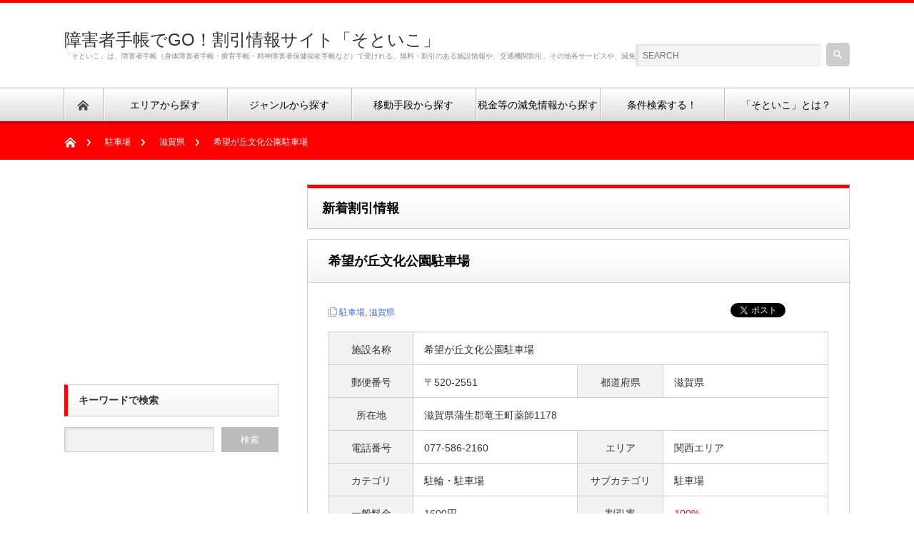

--- FILE ---
content_type: text/html; charset=UTF-8
request_url: http://www.soto-iko.com/st-050416538
body_size: 12003
content:
<!DOCTYPE html PUBLIC "-//W3C//DTD XHTML 1.1//EN" "http://www.w3.org/TR/xhtml11/DTD/xhtml11.dtd">
<!--[if lt IE 9]><html xmlns="http://www.w3.org/1999/xhtml" class="ie"><![endif]-->
<!--[if (gt IE 9)|!(IE)]><!--><html xmlns="http://www.w3.org/1999/xhtml"><!--<![endif]-->
<head profile="http://gmpg.org/xfn/11">
<meta http-equiv="Content-Type" content="text/html; charset=UTF-8" />
<meta http-equiv="X-UA-Compatible" content="IE=edge,chrome=1" />
<meta name="viewport" content="width=device-width" />
<title>希望が丘文化公園駐車場の障害者割引・減免制度のご紹介</title>
<meta name="description" content="希望が丘文化公園駐車場の障害者割引・減免制度等の情報をご紹介しています。詳しい障がい者割引・減免に関しては各施設にお問合せ下さいませ。" />

<link rel="alternate" type="application/rss+xml" title="障害者手帳でGO！割引情報サイト「そといこ」 RSS Feed" href="http://www.soto-iko.com/feed" />
<link rel="alternate" type="application/atom+xml" title="障害者手帳でGO！割引情報サイト「そといこ」 Atom Feed" href="http://www.soto-iko.com/feed/atom" /> 
<link rel="pingback" href="http://www.soto-iko.com/xmlrpc.php" />

 

<!-- All in One SEO Pack 2.5 by Michael Torbert of Semper Fi Web Design[-1,-1] -->
<link rel="canonical" href="http://www.soto-iko.com/st-050416538" />
			<script type="text/javascript" >
				window.ga=window.ga||function(){(ga.q=ga.q||[]).push(arguments)};ga.l=+new Date;
				ga('create', 'UA-64732571-1', 'auto');
				// Plugins
				
				ga('send', 'pageview');
			</script>
			<script async src="https://www.google-analytics.com/analytics.js"></script>
			<!-- /all in one seo pack -->
<link rel='dns-prefetch' href='//s.w.org' />
<link rel="alternate" type="application/rss+xml" title="障害者手帳でGO！割引情報サイト「そといこ」 &raquo; 希望が丘文化公園駐車場 のコメントのフィード" href="http://www.soto-iko.com/st-050416538/feed" />
		<script type="text/javascript">
			window._wpemojiSettings = {"baseUrl":"https:\/\/s.w.org\/images\/core\/emoji\/2.3\/72x72\/","ext":".png","svgUrl":"https:\/\/s.w.org\/images\/core\/emoji\/2.3\/svg\/","svgExt":".svg","source":{"concatemoji":"http:\/\/www.soto-iko.com\/wp-includes\/js\/wp-emoji-release.min.js?ver=4.8.25"}};
			!function(t,a,e){var r,i,n,o=a.createElement("canvas"),l=o.getContext&&o.getContext("2d");function c(t){var e=a.createElement("script");e.src=t,e.defer=e.type="text/javascript",a.getElementsByTagName("head")[0].appendChild(e)}for(n=Array("flag","emoji4"),e.supports={everything:!0,everythingExceptFlag:!0},i=0;i<n.length;i++)e.supports[n[i]]=function(t){var e,a=String.fromCharCode;if(!l||!l.fillText)return!1;switch(l.clearRect(0,0,o.width,o.height),l.textBaseline="top",l.font="600 32px Arial",t){case"flag":return(l.fillText(a(55356,56826,55356,56819),0,0),e=o.toDataURL(),l.clearRect(0,0,o.width,o.height),l.fillText(a(55356,56826,8203,55356,56819),0,0),e===o.toDataURL())?!1:(l.clearRect(0,0,o.width,o.height),l.fillText(a(55356,57332,56128,56423,56128,56418,56128,56421,56128,56430,56128,56423,56128,56447),0,0),e=o.toDataURL(),l.clearRect(0,0,o.width,o.height),l.fillText(a(55356,57332,8203,56128,56423,8203,56128,56418,8203,56128,56421,8203,56128,56430,8203,56128,56423,8203,56128,56447),0,0),e!==o.toDataURL());case"emoji4":return l.fillText(a(55358,56794,8205,9794,65039),0,0),e=o.toDataURL(),l.clearRect(0,0,o.width,o.height),l.fillText(a(55358,56794,8203,9794,65039),0,0),e!==o.toDataURL()}return!1}(n[i]),e.supports.everything=e.supports.everything&&e.supports[n[i]],"flag"!==n[i]&&(e.supports.everythingExceptFlag=e.supports.everythingExceptFlag&&e.supports[n[i]]);e.supports.everythingExceptFlag=e.supports.everythingExceptFlag&&!e.supports.flag,e.DOMReady=!1,e.readyCallback=function(){e.DOMReady=!0},e.supports.everything||(r=function(){e.readyCallback()},a.addEventListener?(a.addEventListener("DOMContentLoaded",r,!1),t.addEventListener("load",r,!1)):(t.attachEvent("onload",r),a.attachEvent("onreadystatechange",function(){"complete"===a.readyState&&e.readyCallback()})),(r=e.source||{}).concatemoji?c(r.concatemoji):r.wpemoji&&r.twemoji&&(c(r.twemoji),c(r.wpemoji)))}(window,document,window._wpemojiSettings);
		</script>
		<style type="text/css">
img.wp-smiley,
img.emoji {
	display: inline !important;
	border: none !important;
	box-shadow: none !important;
	height: 1em !important;
	width: 1em !important;
	margin: 0 .07em !important;
	vertical-align: -0.1em !important;
	background: none !important;
	padding: 0 !important;
}
</style>
<script type='text/javascript' src='http://www.soto-iko.com/wp-includes/js/jquery/jquery.js?ver=1.12.4'></script>
<script type='text/javascript' src='http://www.soto-iko.com/wp-includes/js/jquery/jquery-migrate.min.js?ver=1.4.1'></script>
<link rel='https://api.w.org/' href='http://www.soto-iko.com/wp-json/' />
<link rel='prev' title='石山寺' href='http://www.soto-iko.com/st-050416534' />
<link rel='next' title='醒井養鱒場' href='http://www.soto-iko.com/st-050416547' />
<link rel='shortlink' href='http://www.soto-iko.com/?p=3138' />
<link rel="alternate" type="application/json+oembed" href="http://www.soto-iko.com/wp-json/oembed/1.0/embed?url=http%3A%2F%2Fwww.soto-iko.com%2Fst-050416538" />
<link rel="alternate" type="text/xml+oembed" href="http://www.soto-iko.com/wp-json/oembed/1.0/embed?url=http%3A%2F%2Fwww.soto-iko.com%2Fst-050416538&#038;format=xml" />

<link rel="stylesheet" href="http://www.soto-iko.com/wp-content/themes/nextage_tcd021/style.css?ver=2.42" type="text/css" />
<link rel="stylesheet" href="http://www.soto-iko.com/wp-content/themes/nextage_tcd021/comment-style.css?ver=2.42" type="text/css" />

<link rel="stylesheet" media="screen and (min-width:641px)" href="http://www.soto-iko.com/wp-content/themes/nextage_tcd021/style_pc.css?ver=2.42" type="text/css" />
<link rel="stylesheet" media="screen and (max-width:640px)" href="http://www.soto-iko.com/wp-content/themes/nextage_tcd021/style_sp.css?ver=2.42" type="text/css" />

<link rel="stylesheet" href="http://www.soto-iko.com/wp-content/themes/nextage_tcd021/japanese.css?ver=2.42" type="text/css" />

<script type="text/javascript" src="http://www.soto-iko.com/wp-content/themes/nextage_tcd021/js/jscript.js?ver=2.42"></script>
<script type="text/javascript" src="http://www.soto-iko.com/wp-content/themes/nextage_tcd021/js/scroll.js?ver=2.42"></script>
<script type="text/javascript" src="http://www.soto-iko.com/wp-content/themes/nextage_tcd021/js/comment.js?ver=2.42"></script>
<script type="text/javascript" src="http://www.soto-iko.com/wp-content/themes/nextage_tcd021/js/rollover.js?ver=2.42"></script>
<!--[if lt IE 9]>
<link id="stylesheet" rel="stylesheet" href="http://www.soto-iko.com/wp-content/themes/nextage_tcd021/style_pc.css?ver=2.42" type="text/css" />
<script type="text/javascript" src="http://www.soto-iko.com/wp-content/themes/nextage_tcd021/js/ie.js?ver=2.42"></script>
<link rel="stylesheet" href="http://www.soto-iko.com/wp-content/themes/nextage_tcd021/ie.css" type="text/css" />
<![endif]-->

<!--[if IE 7]>
<link rel="stylesheet" href="http://www.soto-iko.com/wp-content/themes/nextage_tcd021/ie7.css" type="text/css" />
<![endif]-->


<!-- blend -->
<script type="text/javascript" src="http://www.soto-iko.com/wp-content/themes/nextage_tcd021/js/jquery.blend-min.js"></script>
<script type="text/javascript">
	jQuery(document).ready(function(){
		jQuery("#global_menu a").blend();
		jQuery(".blendy").blend();
	});
</script>
<!-- /blend -->



<style type="text/css">
a:hover { color:#FF0000; }
.page_navi a:hover, #post_pagination a:hover, #wp-calendar td a:hover, #return_top:hover,
 #wp-calendar #prev a:hover, #wp-calendar #next a:hover, #footer #wp-calendar td a:hover, .widget_search #search-btn input:hover, .widget_search #searchsubmit:hover, .tcdw_category_list_widget a:hover, .tcdw_news_list_widget .month, .tcd_menu_widget a:hover, .tcd_menu_widget li.current-menu-item a, #submit_comment:hover
  { background-color:#FF0000; }

body { font-size:14px; }
#header-wrapper{
	border-top-color: #FF0000;
}
#wrapper-light #global_menu ul ul li a {background: #FF0000;}
#wrapper-light #global_menu ul ul a:hover{background: #54442B;}
#wrapper-dark #global_menu ul ul li a {background: #FF0000;}
#wrapper-dark #global_menu ul ul a:hover{background: #54442B;}
#bread_crumb_wrapper{ background-color: #FF0000;}
.headline1{ border-left: solid 5px #FF0000;}
.headline2{ border-top: solid 5px #FF0000;}
.side_headline{ border-left: solid 5px #FF0000;}
.footer_headline{ color:#FF0000;}

.side_widget, #single_title, .footer_widget, #page-title, #company_info dd 
  { word-wrap:break-word; }

</style>
</head>

<body>
<div id="wrapper-light">
	<div id="header-wrapper">
		<!-- header -->
		<div id="header">
			<div id="header-inner" class="clearfix">
				<div id="header-left">
					<!-- logo -->
					<div id='logo_text'>
<h1 id="logo"><a href="http://www.soto-iko.com/">障害者手帳でGO！割引情報サイト「そといこ」</a></h1>
<h2 id="description">「そといこ」は、障害者手帳（身体障害者手帳・療育手帳・精神障害者保健福祉手帳など）で受けれる、無料・割引のある施設情報や、交通機関割引、その他各サービスや、減免制度などの情報をご紹介しているサイトです。</h2>
</div>
				</div>
   				<div id="header-right">
						<!-- search -->
					<div class="search_area">
												<form method="get" id="searchform" action="http://www.soto-iko.com/">
							<div id="search_button"><input type="submit" value="SEARCH" /></div>
							<div id="search_input"><input type="text" value="SEARCH" name="s" onfocus="if (this.value == 'SEARCH') this.value = '';" onblur="if (this.value == '') this.value = 'SEARCH';" /></div>
						</form>
											</div>
					<!-- /search -->
					</div>
      
				<a href="#" class="menu_button">メニュー</a>
			</div>
		</div>
		<!-- /header -->
		<!-- global menu -->
		<div id="global_menu" class="clearfix">
			<div id="global_menu_home"><a href="http://www.soto-iko.com">
<img src="http://www.soto-iko.com/wp-content/themes/nextage_tcd021/images/home.png" alt="HOME" />
</a></div>

    <ul id="menu-%e3%82%b0%e3%83%ad%e3%83%bc%e3%83%90%e3%83%ab%e3%83%a1%e3%83%8b%e3%83%a5%e3%83%bc" class="menu"><li id="menu-item-171" class="menu-item menu-item-type-taxonomy menu-item-object-category current-post-ancestor menu-item-has-children menu-item-171"><a href="http://www.soto-iko.com/category/area">エリアから探す</a>
<ul  class="sub-menu">
	<li id="menu-item-174" class="menu-item menu-item-type-taxonomy menu-item-object-category menu-item-has-children menu-item-174"><a href="http://www.soto-iko.com/category/area/hokkaidoarea">北海道エリア</a>
	<ul  class="sub-menu">
		<li id="menu-item-183" class="menu-item menu-item-type-taxonomy menu-item-object-category menu-item-183"><a href="http://www.soto-iko.com/category/area/hokkaidoarea/hokkaido">北海道</a></li>
	</ul>
</li>
	<li id="menu-item-176" class="menu-item menu-item-type-taxonomy menu-item-object-category menu-item-has-children menu-item-176"><a href="http://www.soto-iko.com/category/area/tohokuarea">東北エリア</a>
	<ul  class="sub-menu">
		<li id="menu-item-189" class="menu-item menu-item-type-taxonomy menu-item-object-category menu-item-189"><a href="http://www.soto-iko.com/category/area/tohokuarea/aomori">青森県</a></li>
		<li id="menu-item-186" class="menu-item menu-item-type-taxonomy menu-item-object-category menu-item-186"><a href="http://www.soto-iko.com/category/area/tohokuarea/iwate">岩手県</a></li>
		<li id="menu-item-184" class="menu-item menu-item-type-taxonomy menu-item-object-category menu-item-184"><a href="http://www.soto-iko.com/category/area/tohokuarea/miyagi">宮城県</a></li>
		<li id="menu-item-188" class="menu-item menu-item-type-taxonomy menu-item-object-category menu-item-188"><a href="http://www.soto-iko.com/category/area/tohokuarea/akita">秋田県</a></li>
		<li id="menu-item-185" class="menu-item menu-item-type-taxonomy menu-item-object-category menu-item-185"><a href="http://www.soto-iko.com/category/area/tohokuarea/yamagata">山形県</a></li>
		<li id="menu-item-187" class="menu-item menu-item-type-taxonomy menu-item-object-category menu-item-187"><a href="http://www.soto-iko.com/category/area/tohokuarea/fukushima">福島県</a></li>
	</ul>
</li>
	<li id="menu-item-180" class="menu-item menu-item-type-taxonomy menu-item-object-category menu-item-has-children menu-item-180"><a href="http://www.soto-iko.com/category/area/kantoarea">関東エリア</a>
	<ul  class="sub-menu">
		<li id="menu-item-196" class="menu-item menu-item-type-taxonomy menu-item-object-category menu-item-196"><a href="http://www.soto-iko.com/category/area/kantoarea/ibaraki">茨城県</a></li>
		<li id="menu-item-191" class="menu-item menu-item-type-taxonomy menu-item-object-category menu-item-191"><a href="http://www.soto-iko.com/category/area/kantoarea/tochigi">栃木県</a></li>
		<li id="menu-item-195" class="menu-item menu-item-type-taxonomy menu-item-object-category menu-item-195"><a href="http://www.soto-iko.com/category/area/kantoarea/gunma">群馬県</a></li>
		<li id="menu-item-194" class="menu-item menu-item-type-taxonomy menu-item-object-category menu-item-194"><a href="http://www.soto-iko.com/category/area/kantoarea/saitama">埼玉県</a></li>
		<li id="menu-item-193" class="menu-item menu-item-type-taxonomy menu-item-object-category menu-item-193"><a href="http://www.soto-iko.com/category/area/kantoarea/chiba">千葉県</a></li>
		<li id="menu-item-190" class="menu-item menu-item-type-taxonomy menu-item-object-category menu-item-190"><a href="http://www.soto-iko.com/category/area/kantoarea/tokyo">東京都</a></li>
		<li id="menu-item-192" class="menu-item menu-item-type-taxonomy menu-item-object-category menu-item-192"><a href="http://www.soto-iko.com/category/area/kantoarea/kanagawa">神奈川県</a></li>
	</ul>
</li>
	<li id="menu-item-179" class="menu-item menu-item-type-taxonomy menu-item-object-category menu-item-has-children menu-item-179"><a href="http://www.soto-iko.com/category/area/koushinhokurikuarea">甲信越・北陸エリア</a>
	<ul  class="sub-menu">
		<li id="menu-item-199" class="menu-item menu-item-type-taxonomy menu-item-object-category menu-item-199"><a href="http://www.soto-iko.com/category/area/koushinhokurikuarea/niigata">新潟県</a></li>
		<li id="menu-item-197" class="menu-item menu-item-type-taxonomy menu-item-object-category menu-item-197"><a href="http://www.soto-iko.com/category/area/koushinhokurikuarea/toyama">富山県</a></li>
		<li id="menu-item-200" class="menu-item menu-item-type-taxonomy menu-item-object-category menu-item-200"><a href="http://www.soto-iko.com/category/area/koushinhokurikuarea/ishikawa">石川県</a></li>
		<li id="menu-item-201" class="menu-item menu-item-type-taxonomy menu-item-object-category menu-item-201"><a href="http://www.soto-iko.com/category/area/koushinhokurikuarea/fukui">福井県</a></li>
		<li id="menu-item-198" class="menu-item menu-item-type-taxonomy menu-item-object-category menu-item-198"><a href="http://www.soto-iko.com/category/area/koushinhokurikuarea/yamanashi">山梨県</a></li>
		<li id="menu-item-202" class="menu-item menu-item-type-taxonomy menu-item-object-category menu-item-202"><a href="http://www.soto-iko.com/category/area/koushinhokurikuarea/nagano">長野県</a></li>
	</ul>
</li>
	<li id="menu-item-177" class="menu-item menu-item-type-taxonomy menu-item-object-category menu-item-has-children menu-item-177"><a href="http://www.soto-iko.com/category/area/tokaiarea">東海エリア</a>
	<ul  class="sub-menu">
		<li id="menu-item-204" class="menu-item menu-item-type-taxonomy menu-item-object-category menu-item-204"><a href="http://www.soto-iko.com/category/area/tokaiarea/gifu">岐阜県</a></li>
		<li id="menu-item-203" class="menu-item menu-item-type-taxonomy menu-item-object-category menu-item-203"><a href="http://www.soto-iko.com/category/area/tokaiarea/shizuoka">静岡県</a></li>
		<li id="menu-item-205" class="menu-item menu-item-type-taxonomy menu-item-object-category menu-item-205"><a href="http://www.soto-iko.com/category/area/tokaiarea/aichi">愛知県</a></li>
		<li id="menu-item-206" class="menu-item menu-item-type-taxonomy menu-item-object-category menu-item-206"><a href="http://www.soto-iko.com/category/area/tokaiarea/mie">三重県</a></li>
	</ul>
</li>
	<li id="menu-item-181" class="menu-item menu-item-type-taxonomy menu-item-object-category current-post-ancestor menu-item-has-children menu-item-181"><a href="http://www.soto-iko.com/category/area/kansaiarea">関西エリア</a>
	<ul  class="sub-menu">
		<li id="menu-item-207" class="menu-item menu-item-type-taxonomy menu-item-object-category current-post-ancestor current-menu-parent current-post-parent menu-item-207"><a href="http://www.soto-iko.com/category/area/kansaiarea/shiga">滋賀県</a></li>
		<li id="menu-item-208" class="menu-item menu-item-type-taxonomy menu-item-object-category menu-item-208"><a href="http://www.soto-iko.com/category/area/kansaiarea/kyoto">京都府</a></li>
		<li id="menu-item-211" class="menu-item menu-item-type-taxonomy menu-item-object-category menu-item-211"><a href="http://www.soto-iko.com/category/area/kansaiarea/osaka">大阪府</a></li>
		<li id="menu-item-209" class="menu-item menu-item-type-taxonomy menu-item-object-category menu-item-209"><a href="http://www.soto-iko.com/category/area/kansaiarea/hyogo">兵庫県</a></li>
		<li id="menu-item-212" class="menu-item menu-item-type-taxonomy menu-item-object-category menu-item-212"><a href="http://www.soto-iko.com/category/area/kansaiarea/nara">奈良県</a></li>
		<li id="menu-item-210" class="menu-item menu-item-type-taxonomy menu-item-object-category menu-item-210"><a href="http://www.soto-iko.com/category/area/kansaiarea/wakayama">和歌山県</a></li>
	</ul>
</li>
	<li id="menu-item-172" class="menu-item menu-item-type-taxonomy menu-item-object-category menu-item-has-children menu-item-172"><a href="http://www.soto-iko.com/category/area/tyugokuerea">中国エリア</a>
	<ul  class="sub-menu">
		<li id="menu-item-229" class="menu-item menu-item-type-taxonomy menu-item-object-category menu-item-229"><a href="http://www.soto-iko.com/category/area/tyugokuerea/tottori">鳥取県</a></li>
		<li id="menu-item-221" class="menu-item menu-item-type-taxonomy menu-item-object-category menu-item-221"><a href="http://www.soto-iko.com/category/area/tyugokuerea/shimane">島根県</a></li>
		<li id="menu-item-220" class="menu-item menu-item-type-taxonomy menu-item-object-category menu-item-220"><a href="http://www.soto-iko.com/category/area/tyugokuerea/okayama">岡山県</a></li>
		<li id="menu-item-222" class="menu-item menu-item-type-taxonomy menu-item-object-category menu-item-222"><a href="http://www.soto-iko.com/category/area/tyugokuerea/hiroshima">広島県</a></li>
		<li id="menu-item-219" class="menu-item menu-item-type-taxonomy menu-item-object-category menu-item-219"><a href="http://www.soto-iko.com/category/area/tyugokuerea/yamaguchi">山口県</a></li>
	</ul>
</li>
	<li id="menu-item-175" class="menu-item menu-item-type-taxonomy menu-item-object-category menu-item-has-children menu-item-175"><a href="http://www.soto-iko.com/category/area/shikokuarea">四国エリア</a>
	<ul  class="sub-menu">
		<li id="menu-item-223" class="menu-item menu-item-type-taxonomy menu-item-object-category menu-item-223"><a href="http://www.soto-iko.com/category/area/shikokuarea/tokushima">徳島県</a></li>
		<li id="menu-item-227" class="menu-item menu-item-type-taxonomy menu-item-object-category menu-item-227"><a href="http://www.soto-iko.com/category/area/shikokuarea/kagawa">香川県</a></li>
		<li id="menu-item-224" class="menu-item menu-item-type-taxonomy menu-item-object-category menu-item-224"><a href="http://www.soto-iko.com/category/area/shikokuarea/ehime">愛媛県</a></li>
		<li id="menu-item-228" class="menu-item menu-item-type-taxonomy menu-item-object-category menu-item-228"><a href="http://www.soto-iko.com/category/area/shikokuarea/kochi">高知県</a></li>
	</ul>
</li>
	<li id="menu-item-173" class="menu-item menu-item-type-taxonomy menu-item-object-category menu-item-has-children menu-item-173"><a href="http://www.soto-iko.com/category/area/kyushuokinawaarea">九州・沖縄エリア</a>
	<ul  class="sub-menu">
		<li id="menu-item-218" class="menu-item menu-item-type-taxonomy menu-item-object-category menu-item-218"><a href="http://www.soto-iko.com/category/area/kyushuokinawaarea/fukuoka">福岡県</a></li>
		<li id="menu-item-213" class="menu-item menu-item-type-taxonomy menu-item-object-category menu-item-213"><a href="http://www.soto-iko.com/category/area/kyushuokinawaarea/saga">佐賀県</a></li>
		<li id="menu-item-225" class="menu-item menu-item-type-taxonomy menu-item-object-category menu-item-225"><a href="http://www.soto-iko.com/category/area/kyushuokinawaarea/nagasaki">長崎県</a></li>
		<li id="menu-item-217" class="menu-item menu-item-type-taxonomy menu-item-object-category menu-item-217"><a href="http://www.soto-iko.com/category/area/kyushuokinawaarea/kumamoto">熊本県</a></li>
		<li id="menu-item-214" class="menu-item menu-item-type-taxonomy menu-item-object-category menu-item-214"><a href="http://www.soto-iko.com/category/area/kyushuokinawaarea/oita">大分県</a></li>
		<li id="menu-item-215" class="menu-item menu-item-type-taxonomy menu-item-object-category menu-item-215"><a href="http://www.soto-iko.com/category/area/kyushuokinawaarea/miyazaki">宮崎県</a></li>
		<li id="menu-item-226" class="menu-item menu-item-type-taxonomy menu-item-object-category menu-item-226"><a href="http://www.soto-iko.com/category/area/kyushuokinawaarea/kagoshima">鹿児島県</a></li>
		<li id="menu-item-216" class="menu-item menu-item-type-taxonomy menu-item-object-category menu-item-216"><a href="http://www.soto-iko.com/category/area/kyushuokinawaarea/okinawa">沖縄県</a></li>
	</ul>
</li>
	<li id="menu-item-178" class="menu-item menu-item-type-taxonomy menu-item-object-category menu-item-178"><a href="http://www.soto-iko.com/category/area/overseasarea">海外エリア</a></li>
</ul>
</li>
<li id="menu-item-230" class="menu-item menu-item-type-taxonomy menu-item-object-category current-post-ancestor menu-item-has-children menu-item-230"><a href="http://www.soto-iko.com/category/genre">ジャンルから探す</a>
<ul  class="sub-menu">
	<li id="menu-item-232" class="menu-item menu-item-type-taxonomy menu-item-object-category menu-item-has-children menu-item-232"><a href="http://www.soto-iko.com/category/genre/amusement">アミューズメント・レジャー</a>
	<ul  class="sub-menu">
		<li id="menu-item-231" class="menu-item menu-item-type-taxonomy menu-item-object-category menu-item-231"><a href="http://www.soto-iko.com/category/genre/amusement/themepark">テーマパーク</a></li>
		<li id="menu-item-243" class="menu-item menu-item-type-taxonomy menu-item-object-category menu-item-243"><a href="http://www.soto-iko.com/category/genre/amusement/amusementpark">遊園地</a></li>
		<li id="menu-item-238" class="menu-item menu-item-type-taxonomy menu-item-object-category menu-item-238"><a href="http://www.soto-iko.com/category/genre/amusement/zoo">動物園</a></li>
		<li id="menu-item-242" class="menu-item menu-item-type-taxonomy menu-item-object-category menu-item-242"><a href="http://www.soto-iko.com/category/genre/amusement/aquarium">水族館</a></li>
		<li id="menu-item-240" class="menu-item menu-item-type-taxonomy menu-item-object-category menu-item-240"><a href="http://www.soto-iko.com/category/genre/amusement/sebutsu">昆虫・生物館</a></li>
		<li id="menu-item-237" class="menu-item menu-item-type-taxonomy menu-item-object-category menu-item-237"><a href="http://www.soto-iko.com/category/genre/amusement/park">公園</a></li>
		<li id="menu-item-236" class="menu-item menu-item-type-taxonomy menu-item-object-category menu-item-236"><a href="http://www.soto-iko.com/category/genre/amusement/experience">体験施設</a></li>
		<li id="menu-item-234" class="menu-item menu-item-type-taxonomy menu-item-object-category menu-item-234"><a href="http://www.soto-iko.com/category/genre/amusement/campsite">キャンプ場</a></li>
		<li id="menu-item-241" class="menu-item menu-item-type-taxonomy menu-item-object-category menu-item-241"><a href="http://www.soto-iko.com/category/genre/amusement/fruitpicking">果物・野菜狩り</a></li>
		<li id="menu-item-239" class="menu-item menu-item-type-taxonomy menu-item-object-category menu-item-239"><a href="http://www.soto-iko.com/category/genre/amusement/observatory">展望台</a></li>
		<li id="menu-item-244" class="menu-item menu-item-type-taxonomy menu-item-object-category menu-item-244"><a href="http://www.soto-iko.com/category/genre/amusement/fishing">釣り</a></li>
		<li id="menu-item-233" class="menu-item menu-item-type-taxonomy menu-item-object-category menu-item-233"><a href="http://www.soto-iko.com/category/genre/amusement/sonotaleisure">その他見学・レジャー</a></li>
	</ul>
</li>
	<li id="menu-item-245" class="menu-item menu-item-type-taxonomy menu-item-object-category menu-item-has-children menu-item-245"><a href="http://www.soto-iko.com/category/genre/cinema-theater">映画館・観戦・劇場</a>
	<ul  class="sub-menu">
		<li id="menu-item-246" class="menu-item menu-item-type-taxonomy menu-item-object-category menu-item-246"><a href="http://www.soto-iko.com/category/genre/cinema-theater/movietheater">映画館</a></li>
		<li id="menu-item-247" class="menu-item menu-item-type-taxonomy menu-item-object-category menu-item-247"><a href="http://www.soto-iko.com/category/genre/cinema-theater/theater-watchingetc">観戦・観劇等</a></li>
	</ul>
</li>
	<li id="menu-item-248" class="menu-item menu-item-type-taxonomy menu-item-object-category menu-item-has-children menu-item-248"><a href="http://www.soto-iko.com/category/genre/sport">スポーツ</a>
	<ul  class="sub-menu">
		<li id="menu-item-256" class="menu-item menu-item-type-taxonomy menu-item-object-category menu-item-256"><a href="http://www.soto-iko.com/category/genre/sport/gymnasium">体育館</a></li>
		<li id="menu-item-252" class="menu-item menu-item-type-taxonomy menu-item-object-category menu-item-252"><a href="http://www.soto-iko.com/category/genre/sport/tenniscourt">テニスコート</a></li>
		<li id="menu-item-254" class="menu-item menu-item-type-taxonomy menu-item-object-category menu-item-254"><a href="http://www.soto-iko.com/category/genre/sport/pool">プール</a></li>
		<li id="menu-item-250" class="menu-item menu-item-type-taxonomy menu-item-object-category menu-item-250"><a href="http://www.soto-iko.com/category/genre/sport/skiresort">スキー場</a></li>
		<li id="menu-item-249" class="menu-item menu-item-type-taxonomy menu-item-object-category menu-item-249"><a href="http://www.soto-iko.com/category/genre/sport/golf">ゴルフ場</a></li>
		<li id="menu-item-255" class="menu-item menu-item-type-taxonomy menu-item-object-category menu-item-255"><a href="http://www.soto-iko.com/category/genre/sport/bowling">ボウリング場</a></li>
		<li id="menu-item-251" class="menu-item menu-item-type-taxonomy menu-item-object-category menu-item-251"><a href="http://www.soto-iko.com/category/genre/sport/skatingrink">スケート場</a></li>
		<li id="menu-item-253" class="menu-item menu-item-type-taxonomy menu-item-object-category menu-item-253"><a href="http://www.soto-iko.com/category/genre/sport/training">トレーニング施設</a></li>
		<li id="menu-item-257" class="menu-item menu-item-type-taxonomy menu-item-object-category menu-item-257"><a href="http://www.soto-iko.com/category/genre/sport/sportetc">スポーツ複合施設</a></li>
	</ul>
</li>
	<li id="menu-item-258" class="menu-item menu-item-type-taxonomy menu-item-object-category menu-item-has-children menu-item-258"><a href="http://www.soto-iko.com/category/genre/cultural">文化施設</a>
	<ul  class="sub-menu">
		<li id="menu-item-268" class="menu-item menu-item-type-taxonomy menu-item-object-category menu-item-268"><a href="http://www.soto-iko.com/category/genre/cultural/museum">博物館</a></li>
		<li id="menu-item-263" class="menu-item menu-item-type-taxonomy menu-item-object-category menu-item-263"><a href="http://www.soto-iko.com/category/genre/cultural/science">科学館</a></li>
		<li id="menu-item-264" class="menu-item menu-item-type-taxonomy menu-item-object-category menu-item-264"><a href="http://www.soto-iko.com/category/genre/cultural/art">美術館</a></li>
		<li id="menu-item-269" class="menu-item menu-item-type-taxonomy menu-item-object-category menu-item-269"><a href="http://www.soto-iko.com/category/genre/cultural/castle-historic">城・史跡</a></li>
		<li id="menu-item-261" class="menu-item menu-item-type-taxonomy menu-item-object-category menu-item-261"><a href="http://www.soto-iko.com/category/genre/cultural/botanicalgarden">植物園</a></li>
		<li id="menu-item-266" class="menu-item menu-item-type-taxonomy menu-item-object-category menu-item-266"><a href="http://www.soto-iko.com/category/genre/cultural/resourcecenter">資料館</a></li>
		<li id="menu-item-260" class="menu-item menu-item-type-taxonomy menu-item-object-category menu-item-260"><a href="http://www.soto-iko.com/category/genre/cultural/culturagarden">文化園</a></li>
		<li id="menu-item-259" class="menu-item menu-item-type-taxonomy menu-item-object-category menu-item-259"><a href="http://www.soto-iko.com/category/genre/cultural/garden">庭園</a></li>
		<li id="menu-item-265" class="menu-item menu-item-type-taxonomy menu-item-object-category menu-item-265"><a href="http://www.soto-iko.com/category/genre/cultural/memorial">記念館</a></li>
		<li id="menu-item-270" class="menu-item menu-item-type-taxonomy menu-item-object-category menu-item-270"><a href="http://www.soto-iko.com/category/genre/cultural/planetarium">プラネタリウム</a></li>
		<li id="menu-item-271" class="menu-item menu-item-type-taxonomy menu-item-object-category menu-item-271"><a href="http://www.soto-iko.com/category/genre/cultural/hall">ホール利用料等</a></li>
		<li id="menu-item-262" class="menu-item menu-item-type-taxonomy menu-item-object-category menu-item-262"><a href="http://www.soto-iko.com/category/genre/cultural/fieldtrip">社会見学・工場見学</a></li>
	</ul>
</li>
	<li id="menu-item-272" class="menu-item menu-item-type-taxonomy menu-item-object-category menu-item-has-children menu-item-272"><a href="http://www.soto-iko.com/category/genre/temple">神社仏閣</a>
	<ul  class="sub-menu">
		<li id="menu-item-273" class="menu-item menu-item-type-taxonomy menu-item-object-category menu-item-273"><a href="http://www.soto-iko.com/category/genre/temple/shrine">神社仏閣</a></li>
	</ul>
</li>
	<li id="menu-item-275" class="menu-item menu-item-type-taxonomy menu-item-object-category menu-item-has-children menu-item-275"><a href="http://www.soto-iko.com/category/genre/bath">温泉・銭湯</a>
	<ul  class="sub-menu">
		<li id="menu-item-274" class="menu-item menu-item-type-taxonomy menu-item-object-category menu-item-274"><a href="http://www.soto-iko.com/category/genre/bath/hotsprings">温泉</a></li>
		<li id="menu-item-276" class="menu-item menu-item-type-taxonomy menu-item-object-category menu-item-276"><a href="http://www.soto-iko.com/category/genre/bath/sento">銭湯</a></li>
	</ul>
</li>
	<li id="menu-item-279" class="menu-item menu-item-type-taxonomy menu-item-object-category menu-item-has-children menu-item-279"><a href="http://www.soto-iko.com/category/genre/beauty">美容・理容</a>
	<ul  class="sub-menu">
		<li id="menu-item-277" class="menu-item menu-item-type-taxonomy menu-item-object-category menu-item-277"><a href="http://www.soto-iko.com/category/genre/beauty/este">エステ（美容）</a></li>
		<li id="menu-item-278" class="menu-item menu-item-type-taxonomy menu-item-object-category menu-item-278"><a href="http://www.soto-iko.com/category/genre/beauty/haircut">ヘアーカット（散髪）</a></li>
	</ul>
</li>
	<li id="menu-item-282" class="menu-item menu-item-type-taxonomy menu-item-object-category menu-item-has-children menu-item-282"><a href="http://www.soto-iko.com/category/genre/accommodation">宿泊施設</a>
	<ul  class="sub-menu">
		<li id="menu-item-281" class="menu-item menu-item-type-taxonomy menu-item-object-category menu-item-281"><a href="http://www.soto-iko.com/category/genre/accommodation/hotel">ホテル・旅館</a></li>
		<li id="menu-item-284" class="menu-item menu-item-type-taxonomy menu-item-object-category menu-item-284"><a href="http://www.soto-iko.com/category/genre/accommodation/guesthouse">民宿・ゲストハウス等</a></li>
	</ul>
</li>
</ul>
</li>
<li id="menu-item-297" class="menu-item menu-item-type-taxonomy menu-item-object-category menu-item-has-children menu-item-297"><a href="http://www.soto-iko.com/category/genre/transportation">移動手段から探す</a>
<ul  class="sub-menu">
	<li id="menu-item-310" class="menu-item menu-item-type-taxonomy menu-item-object-category menu-item-310"><a href="http://www.soto-iko.com/category/genre/transportation/airplane">飛行機</a></li>
	<li id="menu-item-314" class="menu-item menu-item-type-taxonomy menu-item-object-category menu-item-314"><a href="http://www.soto-iko.com/category/genre/transportation/bullettrain">新幹線・電車</a></li>
	<li id="menu-item-300" class="menu-item menu-item-type-taxonomy menu-item-object-category menu-item-300"><a href="http://www.soto-iko.com/category/genre/transportation/bus">バス</a></li>
	<li id="menu-item-299" class="menu-item menu-item-type-taxonomy menu-item-object-category menu-item-299"><a href="http://www.soto-iko.com/category/genre/transportation/taxi">タクシー</a></li>
	<li id="menu-item-301" class="menu-item menu-item-type-taxonomy menu-item-object-category menu-item-301"><a href="http://www.soto-iko.com/category/genre/transportation/ferryboat">フェリー・船</a></li>
	<li id="menu-item-311" class="menu-item menu-item-type-taxonomy menu-item-object-category menu-item-311"><a href="http://www.soto-iko.com/category/genre/transportation/highway">高速道路</a></li>
	<li id="menu-item-302" class="menu-item menu-item-type-taxonomy menu-item-object-category menu-item-302"><a href="http://www.soto-iko.com/category/genre/transportation/ropeway">ロープウェイ</a></li>
	<li id="menu-item-298" class="menu-item menu-item-type-taxonomy menu-item-object-category menu-item-298"><a href="http://www.soto-iko.com/category/genre/transportation/othermobile">その他の移動手段</a></li>
	<li id="menu-item-305" class="menu-item menu-item-type-taxonomy menu-item-object-category current-post-ancestor menu-item-has-children menu-item-305"><a href="http://www.soto-iko.com/category/genre/parkinggarage">駐輪・駐車場</a>
	<ul  class="sub-menu">
		<li id="menu-item-312" class="menu-item menu-item-type-taxonomy menu-item-object-category current-post-ancestor current-menu-parent current-post-parent menu-item-312"><a href="http://www.soto-iko.com/category/genre/parkinggarage/parking">駐車場</a></li>
		<li id="menu-item-313" class="menu-item menu-item-type-taxonomy menu-item-object-category menu-item-313"><a href="http://www.soto-iko.com/category/genre/parkinggarage/bicycleparking">駐輪場</a></li>
	</ul>
</li>
</ul>
</li>
<li id="menu-item-304" class="menu-item menu-item-type-taxonomy menu-item-object-category menu-item-has-children menu-item-304"><a href="http://www.soto-iko.com/category/genre/taxpension">税金等の減免情報から探す</a>
<ul  class="sub-menu">
	<li id="menu-item-306" class="menu-item menu-item-type-taxonomy menu-item-object-category menu-item-306"><a href="http://www.soto-iko.com/category/genre/taxpension/communicationservice">通信サービスの減免等</a></li>
	<li id="menu-item-307" class="menu-item menu-item-type-taxonomy menu-item-object-category menu-item-307"><a href="http://www.soto-iko.com/category/genre/taxpension/postal">郵便関連の減免等</a></li>
	<li id="menu-item-308" class="menu-item menu-item-type-taxonomy menu-item-object-category menu-item-308"><a href="http://www.soto-iko.com/category/genre/taxpension/bank">銀行関連の減免等</a></li>
	<li id="menu-item-315" class="menu-item menu-item-type-taxonomy menu-item-object-category menu-item-315"><a href="http://www.soto-iko.com/category/genre/taxpension/otherservices">その他サービス</a></li>
	<li id="menu-item-316" class="menu-item menu-item-type-taxonomy menu-item-object-category menu-item-316"><a href="http://www.soto-iko.com/category/genre/taxpension/tax">各種税金の控除・免税等</a></li>
</ul>
</li>
<li id="menu-item-321" class="menu-item menu-item-type-post_type menu-item-object-page menu-item-has-children menu-item-321"><a href="http://www.soto-iko.com/search">条件検索する！</a>
<ul  class="sub-menu">
	<li id="menu-item-328" class="menu-item menu-item-type-post_type menu-item-object-page menu-item-328"><a href="http://www.soto-iko.com/search">カンタン絞込検索</a></li>
</ul>
</li>
<li id="menu-item-333" class="menu-item menu-item-type-post_type menu-item-object-page menu-item-has-children menu-item-333"><a href="http://www.soto-iko.com/about-us">「そといこ」とは？</a>
<ul  class="sub-menu">
	<li id="menu-item-336" class="menu-item menu-item-type-post_type menu-item-object-page menu-item-336"><a href="http://www.soto-iko.com/webinfo">本サイトの利用に関して</a></li>
	<li id="menu-item-340" class="menu-item menu-item-type-post_type menu-item-object-page menu-item-340"><a href="http://www.soto-iko.com/giveme">情報提供のお願い</a></li>
	<li id="menu-item-334" class="menu-item menu-item-type-post_type menu-item-object-page menu-item-334"><a href="http://www.soto-iko.com/advertising">広告掲載に関して</a></li>
	<li id="menu-item-337" class="menu-item menu-item-type-post_type menu-item-object-page menu-item-337"><a href="http://www.soto-iko.com/company">会社概要</a></li>
	<li id="menu-item-335" class="menu-item menu-item-type-post_type menu-item-object-page menu-item-335"><a href="http://www.soto-iko.com/query">お問合せページ</a></li>
	<li id="menu-item-338" class="menu-item menu-item-type-post_type menu-item-object-page menu-item-338"><a href="http://www.soto-iko.com/sitemap">サイトマップ</a></li>
	<li id="menu-item-341" class="menu-item menu-item-type-taxonomy menu-item-object-category menu-item-341"><a href="http://www.soto-iko.com/category/blogg">「そといこ」のブログ</a></li>
</ul>
</li>
</ul>  		</div>
		<!-- /global menu -->

 <!-- smartphone banner -->
 
	</div>


	<div id="bread_crumb_wrapper">
		<ul id="bread_crumb" class="clearfix">
	<li class="home"><a href="http://www.soto-iko.com/"><span>Home</span></a></li>

	<li><ul class="post-categories">
	<li><a href="http://www.soto-iko.com/category/genre/parkinggarage/parking" rel="category tag">駐車場</a></li>
	<li><a href="http://www.soto-iko.com/category/area/kansaiarea/shiga" rel="category tag">滋賀県</a></li></ul></li>
	<li class="last">希望が丘文化公園駐車場</li>

</ul>	</div>
	
	<div id="contents" class="layout2 clearfix">
		<!-- mainColumn -->
		<div id="mainColumn">
			<div id="page-title" class="headline2">新着割引情報</div>
			<div id="post-wrapper">
				<h2 id="single_title">希望が丘文化公園駐車場</h2>
				<div class="post">
					<div id="post_meta" class="clearfix">
												<ul id="single_meta" class="clearfix meta">
														<li class="post_category"><a href="http://www.soto-iko.com/category/genre/parkinggarage/parking" rel="category tag">駐車場</a>, <a href="http://www.soto-iko.com/category/area/kansaiarea/shiga" rel="category tag">滋賀県</a></li>						</ul>
												<ul class="bookmark clearfix">
 <li class="social1">
  <iframe src="//www.facebook.com/plugins/like.php?href=http://www.soto-iko.com/st-050416538&amp;width&amp;layout=button_count&amp;action=like&amp;show_faces=false&amp;share=false&amp;height=21" scrolling="no" frameborder="0" style="border:none; overflow:hidden; height:21px;" allowTransparency="true"></iframe>
 </li>
 <li class="social2">
  <a href="https://twitter.com/share" class="twitter-share-button" data-url="http://www.soto-iko.com/st-050416538" data-text="希望が丘文化公園駐車場" data-lang="ja">ツイート</a>
  <script>!function(d,s,id){var js,fjs=d.getElementsByTagName(s)[0],p=/^http:/.test(d.location)?'http':'https';if(!d.getElementById(id)){js=d.createElement(s);js.id=id;js.src=p+'://platform.twitter.com/widgets.js';fjs.parentNode.insertBefore(js,fjs);}}(document, 'script', 'twitter-wjs');</script>
 </li>
 <li class="social3"><a href="http://b.hatena.ne.jp/entry/http://www.soto-iko.com/st-050416538" class="hatena-bookmark-button" data-hatena-bookmark-title="希望が丘文化公園駐車場" data-hatena-bookmark-layout="standard" title="このエントリーをはてなブックマークに追加"><img src="http://b.st-hatena.com/images/entry-button/button-only.gif" alt="このエントリーをはてなブックマークに追加" width="20" height="20" style="border:none;" /></a><script type="text/javascript" src="http://b.st-hatena.com/js/bookmark_button.js" charset="utf-8" async="async"></script></li>
</ul>

					</div>
					
										<table class="cft" width="100%">
<tbody>
<tr>
      <th>施設名称</th>
      <td colspan="3">希望が丘文化公園駐車場</td>
</tr>
<tr>
<th>郵便番号</th><td>〒520-2551</td>
      <th>都道府県</th>
      <td>滋賀県</td>
</tr>
    <tr>
      <th>所在地</th>
      <td colspan="3">滋賀県蒲生郡竜王町薬師1178</td>
    </tr>
    <tr>
<th>電話番号</th><td>077-586-2160</td>
      <th>エリア</th>
      <td>関西エリア</td>
</tr>
    <tr>
      <th>カテゴリ</th>
      <td>駐輪・駐車場</td>
      <th>サブカテゴリ</th>
      <td>駐車場</td>
    </tr>
    <tr>
      <th>一般料金</th>
      <td>1600円</td>
      <th>割引率</th>
      <td><span style="color:red;">100%</span></td>
    </tr>
    <tr>
<th>割引後料金</th><td>0円</td>
      <th></th>
      <td></td>
</tr>
    <tr>
<th>サイトURL</th><td colspan="3"><p><a title="希望が丘文化公園駐車場" href="http://www.shiga-bunshin.or.jp/kibougaoka/use/parking/" target="_blank">http://www.shiga-bunshin.or.jp/kibougaoka/use/parking/</a></p>
</td>
</tr>
    <tr>
      <th>備考欄</th>
      <td colspan="3"><p>【利用料】<br />
大型車　1600円　⇒　無料<br />
マイクロバス　1050円　⇒　無料<br />
普通車・軽自動車　500円　⇒　無料<br />
自動二輪車、原動機付自転車　200円　⇒　無料<br />
　　<br />
※身体障害者福祉法第15条第4項の規定により、身体障害者手帳の交付を受けている方がご自分で運転する場合、および重度の身体障害または知的障害がある方で規則に定める方が乗車し、<br />
その方の移動のために介護を行う方が運転する場合は、駐車料金が無料となります。係員にお申し付けください。</p>
<p>料金詳細は以下ページをご確認下さい。<br />
<a href="http://www.shiga-bunshin.or.jp/kibougaoka/use/parking/" target="_blank">http://www.shiga-bunshin.or.jp/kibougaoka/use/parking/</a></p>
</td>
    </tr>
    <tr class="spgoogle">
      <td colspan="4" align="center"><p><iframe src="https://www.google.com/maps/embed?pb=!1m18!1m12!1m3!1d13064.723925929678!2d136.05796262698138!3d35.052214051487844!2m3!1f0!2f0!3f0!3m2!1i1024!2i768!4f13.1!3m3!1m2!1s0x60016530879f005b%3A0x33f156970ea1848a!2z5ruL6LOA55yM5biM5pyb44GM5LiY5paH5YyW5YWs5ZyS!5e0!3m2!1sja!2sjp!4v1467035290180" width="650" height="350" frameborder="0" style="border:0" allowfullscreen></iframe></p>
</td>
    </tr>
  </tbody>
</table>
									</div>

							</div>
			

<p style="text-align:right; font-size:80%; color:#ccc;">2017年01月13日　更新</p>



		</div>
		<!-- /mainColumn -->
		
		<!-- sideColumn -->
 
		<div id="sideColumn">

<div class="side_widget clearfix ml_ad_widget" id="ml_ad_widget-4">
<!-- admax -->
<script src="http://adm.shinobi.jp/s/ba250bf27014bd232d36685006c9ba81"></script>
<!-- admax --></div>
<div class="side_widget clearfix widget_search" id="search-4">
<h3 class="side_headline">キーワードで検索</h3>
<form role="search" method="get" id="searchform" class="searchform" action="http://www.soto-iko.com/">
				<div>
					<label class="screen-reader-text" for="s">検索:</label>
					<input type="text" value="" name="s" id="s" />
					<input type="submit" id="searchsubmit" value="検索" />
				</div>
			</form></div>

<!-- side column banner -->
<!-- /side column banner -->

		</div>
		<!-- /sideColumn -->
	

  <!-- smartphone banner -->
  
	</div><!-- END #contents -->
	
	<div id="footer-wrapper">
		<div id="footer" class="clearfix">
			<div id="footer_description">
				<p>「そといこ」は、障害者手帳（身体障害者手帳・療育手帳・精神障害者保健福祉手帳など）で受けれる、無料・割引のある施設情報や、交通機関割引、その他各サービスや、減免制度などの情報をご紹介しているサイトです。</p>
				<h2>障害者手帳でGO！割引情報サイト「そといこ」</h2>
			</div>
        <ul class="social_link clearfix" id="footer_social_link">
               <li class="twitter"><a class="target_blank blendy" href="https://twitter.com/sotoiko1">twitter</a></li>
               <li class="rss"><a class="target_blank blendy" href="http://www.soto-iko.com/feed">rss</a></li>
         </ul>
    		</div>
		
 		<div id="footer_widget_wrap">
			<div id="footer_widget" class="clearfix">
   
      <div class="footer_widget clearfix widget_search" id="search-7">
<h3 class="footer_headline">キーワードで検索</h3>
<form role="search" method="get" id="searchform" class="searchform" action="http://www.soto-iko.com/">
				<div>
					<label class="screen-reader-text" for="s">検索:</label>
					<input type="text" value="" name="s" id="s" />
					<input type="submit" id="searchsubmit" value="検索" />
				</div>
			</form></div>
		<div class="footer_widget clearfix widget_recent_entries" id="recent-posts-2">
		<h3 class="footer_headline">新着割引情報</h3>
		<ul>
					<li>
				<a href="http://www.soto-iko.com/st-050415137">函館市旧イギリス領事館</a>
						</li>
					<li>
				<a href="http://www.soto-iko.com/st-050415136">函館山ロープウェイ</a>
						</li>
					<li>
				<a href="http://www.soto-iko.com/st-050415135">旧函館区公会堂</a>
						</li>
					<li>
				<a href="http://www.soto-iko.com/st-050415131">五稜郭タワー</a>
						</li>
					<li>
				<a href="http://www.soto-iko.com/st-050415020">札幌市つどーむ</a>
						</li>
					<li>
				<a href="http://www.soto-iko.com/st-050415019">札幌市星置スケート場</a>
						</li>
					<li>
				<a href="http://www.soto-iko.com/st-050415017">札幌市手稲区体育館</a>
						</li>
					<li>
				<a href="http://www.soto-iko.com/st-050415016">札幌芸術の森</a>
						</li>
					<li>
				<a href="http://www.soto-iko.com/st-050415015">滝野すずらん丘陵公園</a>
						</li>
					<li>
				<a href="http://www.soto-iko.com/st-050415014">札幌市南区体育館</a>
						</li>
				</ul>
		</div>
		<div class="footer_widget clearfix widget_nav_menu" id="nav_menu-5">
<h3 class="footer_headline">「そといこ」のアレコレ</h3>
<div class="menu-top%e3%83%9a%e3%83%bc%e3%82%b8%e4%b8%8b%e9%83%a8%e7%94%a8%ef%bc%88%e3%83%a1%e3%83%8b%e3%83%a5%e3%83%bc1%ef%bc%89-container"><ul id="menu-top%e3%83%9a%e3%83%bc%e3%82%b8%e4%b8%8b%e9%83%a8%e7%94%a8%ef%bc%88%e3%83%a1%e3%83%8b%e3%83%a5%e3%83%bc1%ef%bc%89" class="menu"><li id="menu-item-351" class="menu-item menu-item-type-post_type menu-item-object-page menu-item-351"><a href="http://www.soto-iko.com/about-us">「そといこ」とは？</a></li>
<li id="menu-item-1093" class="menu-item menu-item-type-post_type menu-item-object-page menu-item-1093"><a href="http://www.soto-iko.com/search">カンタン絞込検索へ</a></li>
<li id="menu-item-384" class="menu-item menu-item-type-custom menu-item-object-custom menu-item-384"><a href="https://twitter.com/sotoiko1">TWITTER</a></li>
<li id="menu-item-385" class="menu-item menu-item-type-custom menu-item-object-custom menu-item-385"><a>FACEBOOK（準備中）</a></li>
<li id="menu-item-354" class="menu-item menu-item-type-post_type menu-item-object-page menu-item-354"><a href="http://www.soto-iko.com/webinfo">ご利用に関して</a></li>
<li id="menu-item-352" class="menu-item menu-item-type-post_type menu-item-object-page menu-item-352"><a href="http://www.soto-iko.com/advertising">広告掲載に関して</a></li>
<li id="menu-item-387" class="menu-item menu-item-type-post_type menu-item-object-page menu-item-387"><a href="http://www.soto-iko.com/giveme">割引情報提供のお願い</a></li>
<li id="menu-item-386" class="menu-item menu-item-type-post_type menu-item-object-page menu-item-386"><a href="http://www.soto-iko.com/sitemap">サイトマップ</a></li>
<li id="menu-item-355" class="menu-item menu-item-type-post_type menu-item-object-page menu-item-355"><a href="http://www.soto-iko.com/company">会社概要</a></li>
<li id="menu-item-353" class="menu-item menu-item-type-post_type menu-item-object-page menu-item-353"><a href="http://www.soto-iko.com/query">お問合せ</a></li>
<li id="menu-item-383" class="menu-item menu-item-type-post_type menu-item-object-page menu-item-home menu-item-383"><a href="http://www.soto-iko.com/">トップページへ</a></li>
</ul></div></div>
<div class="footer_widget clearfix ml_ad_widget" id="ml_ad_widget-5">
<!-- admax -->
<script src="http://adm.shinobi.jp/s/ba250bf27014bd232d36685006c9ba81"></script>
<!-- admax --></div>
  			</div><!-- END #footer_widget -->
		</div><!-- END #footer_widget_wrap -->
 
		<div id="footer_copr">
			<p id="copyright">Copyright &copy;&nbsp; <a href="http://www.soto-iko.com/">障害者手帳でGO！割引情報サイト「そといこ」</a> All rights reserved.</p>
		</div>
		
		<div id="return_wrapper">
			<a id="return_top" class="blendy">ページ上部へ戻る</a>
		</div>
		
	</div>
	
</div>
<script type='text/javascript' src='http://www.soto-iko.com/wp-includes/js/comment-reply.min.js?ver=4.8.25'></script>
<script type='text/javascript' src='http://www.soto-iko.com/wp-includes/js/wp-embed.min.js?ver=4.8.25'></script>
<script type="text/javascript" charset="utf-8" src="http://adm.shinobi.jp/st/na.js"></script></body>
</html>


--- FILE ---
content_type: application/javascript;charset=utf-8
request_url: https://adm.shinobi.jp/b/ba250bf27014bd232d36685006c9ba81?sid=j3eu7fux0&url=http%3A%2F%2Fwww.soto-iko.com%2Fst-050416538&referrer=&du=http%3A%2F%2Fwww.soto-iko.com%2Fst-050416538&if=false&ic=false&olp=&fv=true&bid=514947dd-4380-42a4-a41b-b78eff92b313&callback=window.__admax_render__.render_banner&sc=0&tm=0&rand=73745210522
body_size: 558
content:
window.__admax_render__.render_banner({"request_id":"6717e961-5f34-42b4-a624-39065bdecdb5","spot_id":"j3eu7fux0","tag_text":"<div id=\"admax-passback-6717e961-5f34-42b4-a624-39065bdecdb5\"></div>\n<script type=\"text/javascript\" src=\"//pb.shinobi.jp/st/r.js\"></script>\n<script type=\"text/javascript\" src=\"//pb.shinobi.jp/t/59d1b38474724100170d9728?rid=6717e961-5f34-42b4-a624-39065bdecdb5&skey=ba250bf27014bd232d36685006c9ba81&site=http%3A%2F%2Fwww.soto-iko.com%2F\"></script>","width":300,"height":250,"responsive":false,"tag_id":"ba250bf27014bd232d36685006c9ba81","tid":565687,"imp_url":"https://adm.shinobi.jp/ib?v=2&c=[base64]&i=uOnRtOOQ","click_url":"https://adm.shinobi.jp/cb?v=2&c=[base64]&i=uOnRtOOQ","is_pc":true});

--- FILE ---
content_type: text/plain
request_url: https://www.google-analytics.com/j/collect?v=1&_v=j102&a=587901415&t=pageview&_s=1&dl=http%3A%2F%2Fwww.soto-iko.com%2Fst-050416538&ul=en-us%40posix&dt=%E5%B8%8C%E6%9C%9B%E3%81%8C%E4%B8%98%E6%96%87%E5%8C%96%E5%85%AC%E5%9C%92%E9%A7%90%E8%BB%8A%E5%A0%B4%E3%81%AE%E9%9A%9C%E5%AE%B3%E8%80%85%E5%89%B2%E5%BC%95%E3%83%BB%E6%B8%9B%E5%85%8D%E5%88%B6%E5%BA%A6%E3%81%AE%E3%81%94%E7%B4%B9%E4%BB%8B&sr=1280x720&vp=1280x720&_u=IEBAAEABAAAAACAAI~&jid=904387835&gjid=1907849678&cid=866568085.1769463626&tid=UA-64732571-1&_gid=1661389131.1769463626&_r=1&_slc=1&z=8506365
body_size: -450
content:
2,cG-K1W03PK418

--- FILE ---
content_type: application/javascript;charset=utf-8
request_url: http://adm.shinobi.jp/s/ba250bf27014bd232d36685006c9ba81
body_size: 443
content:
document.write('<di' + 'v id="admax-banner-4e606129-0e6b-4b84-98f0-dafc9be1af77" style="display:inline-block;width:300px;height:250px;"></di' + 'v>');window.admaxbanner = {admax_id:'admax-banner-4e606129-0e6b-4b84-98f0-dafc9be1af77',tag_id:'ba250bf27014bd232d36685006c9ba81',type:'b',width:300,height:250};document.write('<scr' + 'ipt type="text/javascript" charset="utf-8" src="https://adm.shinobi.jp/st/s.js"></scr' + 'ipt>');

--- FILE ---
content_type: application/javascript;charset=utf-8
request_url: https://adm.shinobi.jp/b/ba250bf27014bd232d36685006c9ba81?sid=loj6ccfa8&url=http%3A%2F%2Fwww.soto-iko.com%2Fst-050416538&referrer=&du=http%3A%2F%2Fwww.soto-iko.com%2Fst-050416538&if=false&ic=false&olp=&fv=false&bid=514947dd-4380-42a4-a41b-b78eff92b313&callback=window.__admax_render__.render_banner&sc=0&tm=0&rand=21516764726
body_size: 555
content:
window.__admax_render__.render_banner({"request_id":"8ef98aed-2fe1-4433-8b04-08ddf9b42386","spot_id":"loj6ccfa8","tag_text":"<div id=\"admax-passback-8ef98aed-2fe1-4433-8b04-08ddf9b42386\"></div>\n<script type=\"text/javascript\" src=\"//pb.shinobi.jp/st/r.js\"></script>\n<script type=\"text/javascript\" src=\"//pb.shinobi.jp/t/59d1b38474724100170d9728?rid=8ef98aed-2fe1-4433-8b04-08ddf9b42386&skey=ba250bf27014bd232d36685006c9ba81&site=http%3A%2F%2Fwww.soto-iko.com%2F\"></script>","width":300,"height":250,"responsive":false,"tag_id":"ba250bf27014bd232d36685006c9ba81","tid":565687,"imp_url":"https://adm.shinobi.jp/ib?v=2&c=[base64]&i=DJgPj11M","click_url":"https://adm.shinobi.jp/cb?v=2&c=[base64]&i=DJgPj11M","is_pc":true});